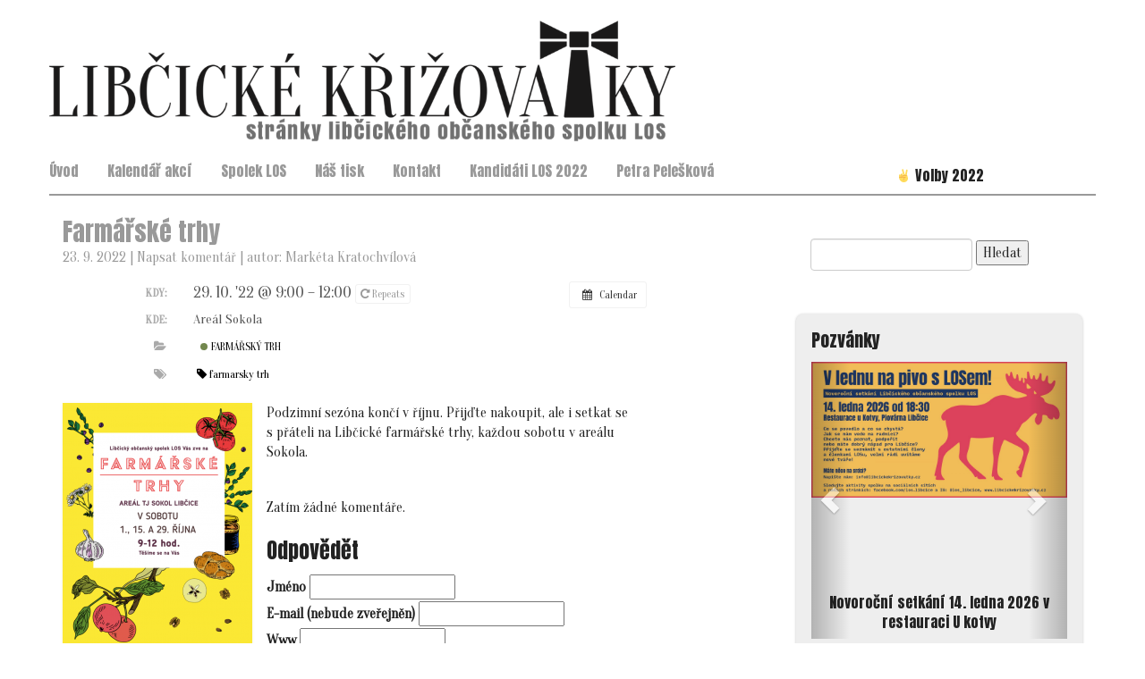

--- FILE ---
content_type: application/javascript; charset=UTF-8
request_url: https://libcickekrizovatky.cz/content/plugins/wp-spamshield/js/jscripts.php
body_size: 691
content:
function wpss_set_ckh(e,t,n,r,i,s){var o=new Date;o.setTime(o.getTime());if(n){n=n*1e3*60*60*24}var u=new Date(o.getTime()+n);document.cookie=e+'='+escape(t)+(n?';expires='+u.toGMTString():'')+(r?';path='+r:'')+(i?';domain='+i:'')+(s?';secure':'')}function wpss_init_ckh(){wpss_set_ckh('c5f33c1f18f145ff8c7bf22949cf668b','c0dab2c6ef6b95e1ba011ce3cefec787','','/');wpss_set_ckh('SJECT16','CKON16','','/');}wpss_init_ckh();jQuery(document).ready(function($){var h="form[method='post']";$(h).submit(function(){$('<input>').attr('type','hidden').attr('name','5d6a09946cd4701dfbfb63c80dd48e26').attr('value','99002e2f09394cfa401df5c40cff02b6').appendTo(h);return true;})});
// Generated in: 0.000126 seconds
